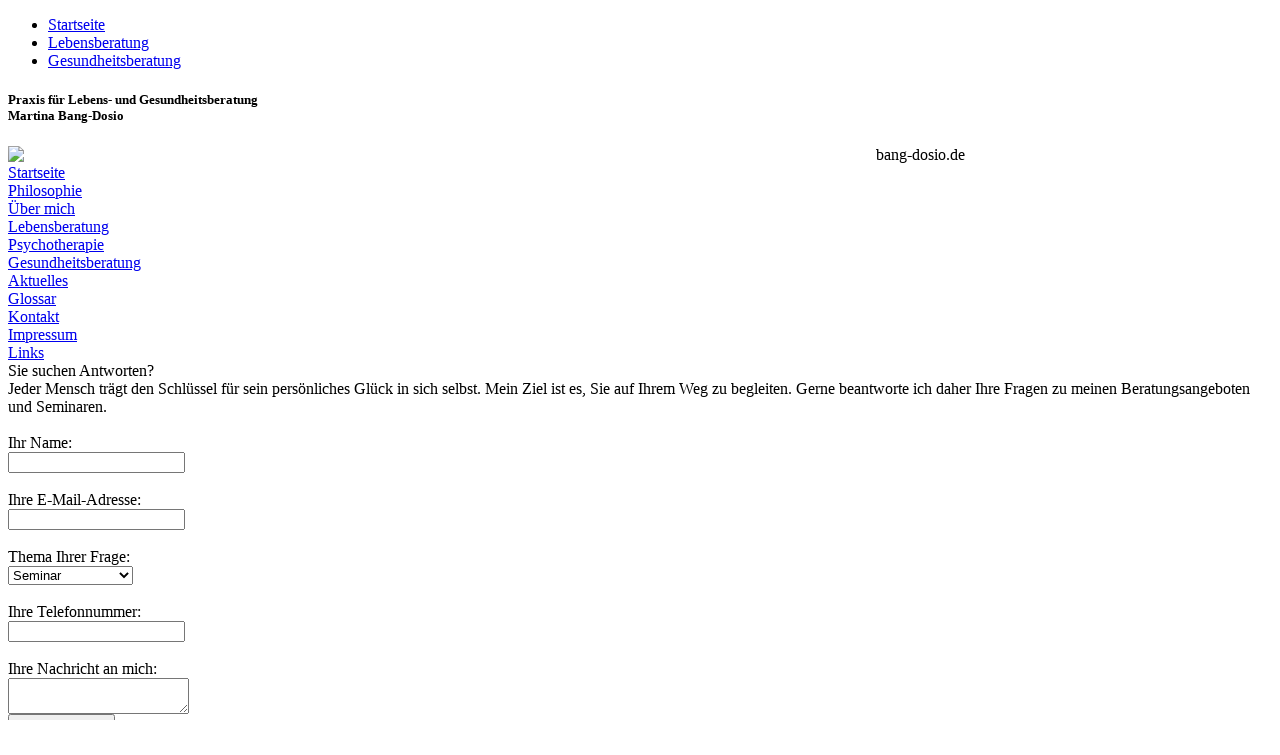

--- FILE ---
content_type: text/html; charset=utf-8
request_url: http://bang-dosio.de/
body_size: 4581
content:
<!DOCTYPE html PUBLIC "-//W3C//DTD XHTML 1.0 Transitional//EN" "http://www.w3.org/TR/xhtml1/DTD/xhtml1-transitional.dtd">
<html xmlns="http://www.w3.org/1999/xhtml" xml:lang="de-de" lang="de-de" >
 <head>
  <meta http-equiv="X-UA-Compatible" content="IE=EmulateIE7" />
  <base href="http://bang-dosio.de/" />
  <meta http-equiv="content-type" content="text/html; charset=utf-8" />
  <meta name="robots" content="index, follow" />
  <meta name="keywords" content="Lebensberatung, Gesundheitsberatung, Entspannung, Achtsamkeit, Angst,Selbstentfaltung, Psychotherapie, Ernährungsberatung, Gewaltfreie Kommunikation, Kommunikation, Krisenintervention, Lebenskrisen,Persönlichkeitsentwicklung, Persönlichkeitsentfaltung,Kommunikationstraining, Positive Kommunikation, Konfliktberatung,Konfliktmanagement, Mobbing, Mobbing-Hilfe, Mobbing-Beratung,Lebenskrisen, Paarberatung, Pschologische Beratung, Rosenberg, Rogers, Seminare, Schulungen, Referentin, Vorträge, Dozentin, Erwachsenenbildung, 'Martina Bang-Dosio', Münstermaifeld, Maifelder Hof,
Workshops, Frauen, Senioren, Kinder, Vollwertkost, Dr. Bruker, System-Coach, Systemische Beraterin, Gesprächsberatung, Gesundheitsförderung, Prophylaxe,
Vorsorge, Prävention, Wechseljahre, Frischkost, Fasten, Wandern, Wohlfühl-Seminare,Kneipp, Senioren," />
  <meta name="description" content="Website der Praxis für Lebens- und Gesundheitsberatung von Martina Bang-Dosio, Münstermaifeld, Rheinland-Pfalz" />
  <meta name="generator" content="Joomla! 1.5 - Open Source Content Management" />
  <title>Willkommen bei Martina Bang-Dosio - Lebensberatung - Gesundheitsberatung - Seminare - 56294 Münstermaifeld - Rheinland-Pfalz</title>
  <link href="/index.php?format=feed&amp;type=rss" rel="alternate" type="application/rss+xml" title="RSS 2.0" />
  <link href="/index.php?format=feed&amp;type=atom" rel="alternate" type="application/atom+xml" title="Atom 1.0" />
  <link href="/templates/bang-dosio/favicon.ico" rel="shortcut icon" type="image/x-icon" />
  <script type="text/javascript" src="/media/system/js/mootools.js"></script>
  <script type="text/javascript" src="/media/system/js/caption.js"></script>
  <script type="text/javascript" src="/plugins/system/javascript/polaroid.js"></script>
  <script type="text/javascript" src="/media/system/js/validate.js"></script>
  <script type="text/javascript" src="http://bang-dosio.de/modules/mod_fastcontact/mod_fastcontact.js"></script>

  <link rel="stylesheet" href="/templates/system/css/system.css" type="text/css" />
  <link rel="stylesheet" href="/templates/system/css/general.css" type="text/css" />

  <link rel="stylesheet" type="text/css" href="/templates/bang-dosio/css/template.css" />
  <!--[if IE 6]><link rel="stylesheet" href="/templates/bang-dosio/css/template.ie6.css" type="text/css" media="screen" /><![endif]-->
  <!--[if IE 7]><link rel="stylesheet" href="/templates/bang-dosio/css/template.ie7.css" type="text/css" media="screen" /><![endif]-->
  <script type="text/javascript" src="/templates/bang-dosio/script.js"></script>
 </head>
<body>
<div id="art-main">
<div class="art-Sheet">
    <div class="art-Sheet-tl"></div>
    <div class="art-Sheet-tr"></div>
    <div class="art-Sheet-bl"></div>
    <div class="art-Sheet-br"></div>
    <div class="art-Sheet-tc"></div>
    <div class="art-Sheet-bc"></div>
    <div class="art-Sheet-cl"></div>
    <div class="art-Sheet-cr"></div>
    <div class="art-Sheet-cc"></div>
    <div class="art-Sheet-body">
<div class="art-nav"><div class="l"></div><div class="r"></div><ul class="art-menu"><li class="active item57"><a href="http://bang-dosio.de/" class="active"><span class="l"> </span><span class="r"> </span><span class="t">Startseite</span></a></li><li class="item68"><a href="/lebensberatung"><span class="l"> </span><span class="r"> </span><span class="t">Lebensberatung</span></a></li><li class="item69"><a href="/gesundheitsberatung"><span class="l"> </span><span class="r"> </span><span class="t">Gesundheitsberatung</span></a></li></ul></div>
<div class="art-Header">

    <div class="art-Header-text"><h5>Praxis für Lebens- und Gesundheitsberatung
<br>Martina Bang-Dosio</h5></div>

    <div class="art-Header-jpeg"></div>
</div>
<div class="art-contentLayout"><div class="art-nostyle">
<img src="http://bang-dosio.de/templates/bang-dosio/images/Page-BgTexture.jpg" align="left" width="868"></div>
</div>
<div class="art-contentLayout">
<div class="art-sidebar1"><div class="art-Block">
    <div class="art-Block-tl"></div>
    <div class="art-Block-tr"></div>
    <div class="art-Block-bl"></div>
    <div class="art-Block-br"></div>
    <div class="art-Block-tc"></div>
    <div class="art-Block-bc"></div>
    <div class="art-Block-cl"></div>
    <div class="art-Block-cr"></div>
    <div class="art-Block-cc"></div>
    <div class="art-Block-body">

<div class="art-BlockHeader">
    <div class="art-header-tag-icon">
        <div class="t">
bang-dosio.de</div>
    </div>
</div>
<div class="art-BlockContent">
    <div class="art-BlockContent-tl"></div>
    <div class="art-BlockContent-tr"></div>
    <div class="art-BlockContent-bl"></div>
    <div class="art-BlockContent-br"></div>
    <div class="art-BlockContent-tc"></div>
    <div class="art-BlockContent-bc"></div>
    <div class="art-BlockContent-cl"></div>
    <div class="art-BlockContent-cr"></div>
    <div class="art-BlockContent-cc"></div>
    <div class="art-BlockContent-body">


<table width="100%" border="0" cellpadding="0" cellspacing="0">
<tr ><td><a href="/home" class="mainlevel" id="active_menu">Startseite</a></td></tr>
<tr ><td><a href="/philosophie" class="mainlevel" >Philosophie</a></td></tr>
<tr ><td><a href="/ueber-mich" class="mainlevel" >Über mich</a></td></tr>
<tr ><td><a href="/lebensberatung" class="mainlevel" >Lebensberatung</a></td></tr>
<tr ><td><a href="/psychotherapie" class="mainlevel" >Psychotherapie</a></td></tr>
<tr ><td><a href="/gesundheitsberatung" class="mainlevel" >Gesundheitsberatung</a></td></tr>
<tr ><td><a href="/aktuelles" class="mainlevel" >Aktuelles</a></td></tr>
<tr ><td><a href="/glossar" class="mainlevel" >Glossar</a></td></tr>
<tr ><td><a href="/kontakt" class="mainlevel" >Kontakt</a></td></tr>
<tr ><td><a href="/impressum" class="mainlevel" >Impressum</a></td></tr>
<tr ><td><a href="/links" class="mainlevel" >Links</a></td></tr>
</table>
    </div>
</div>


    </div>
</div>

<div class="art-Block">
    <div class="art-Block-tl"></div>
    <div class="art-Block-tr"></div>
    <div class="art-Block-bl"></div>
    <div class="art-Block-br"></div>
    <div class="art-Block-tc"></div>
    <div class="art-Block-bc"></div>
    <div class="art-Block-cl"></div>
    <div class="art-Block-cr"></div>
    <div class="art-Block-cc"></div>
    <div class="art-Block-body">

<div class="art-BlockHeader">
    <div class="art-header-tag-icon">
        <div class="t">
Sie suchen Antworten?</div>
    </div>
</div>
<div class="art-BlockContent">
    <div class="art-BlockContent-tl"></div>
    <div class="art-BlockContent-tr"></div>
    <div class="art-BlockContent-bl"></div>
    <div class="art-BlockContent-br"></div>
    <div class="art-BlockContent-tc"></div>
    <div class="art-BlockContent-bc"></div>
    <div class="art-BlockContent-cl"></div>
    <div class="art-BlockContent-cr"></div>
    <div class="art-BlockContent-cc"></div>
    <div class="art-BlockContent-body">

<!--
Copyright Notice
Copyright Fast Contact V2 Form by JoomlaByte 
-->
<!--- Fast Contact Form by Joomlabyte -->

<script language="javascript">
	function myfastcontactValidate(f)
	{
		if (document.formvalidator.isValid(f)) {
			f.check.value='0032093fffeebd023202fa8d1ba433b5'; //send token
			return true; 
		} else {
			alert('Leider sind Ihre Angaben nicht vollständig. Bitte werfen Sie nochmals einen Blick auf Ihre Eingabe und überprüfen Sie, ob Sie alle Felder ausgefüllt haben. Ich freue mich auch Ihre Nachricht.');
		}
		return false;
	}
</script>
<div id="fastcontactForm">
	Jeder Mensch trägt den Schlüssel für sein persönliches Glück in sich selbst.  Mein Ziel ist es, Sie auf Ihrem Weg zu begleiten. Gerne beantworte ich daher Ihre Fragen zu meinen Beratungsangeboten und Seminaren.<br><br />
	<form id="fastcontactForm" method="post" class="form-validate" onSubmit="return myfastcontactValidate(this);" action="/">
		  <label>Ihr Name:<br />          <input name="name" type="text" class="fastcontactText" onFocus="clearfastcontactText(this)" />
		  </label>
          <br />  <br /> 
          <label>Ihre E-Mail-Adresse:<br />		  <input name="email" type="text" class="fastcontactText required validate-email" onFocus="clearfastcontactText(this)" />
		 </label>
      <br />  <br />
		  <label>Thema Ihrer Frage:<br /><select name="interestedin" size="1" id="interestedin"><option value="Seminar">Seminar</option><option value="Externe Schulung">Externe Schulung</option><option value="Termin">Termin</option><option value="Sonstiges">Sonstiges</option></label></select><br /><br /><label>Ihre Telefonnummer:<br /><input type="text" name="telephone" value="" onFocus="clearfastcontactText(this)" class="fastcontactText" /></label><br /><br />	Ihre Nachricht an mich:<br />	<textarea name="text" class="fastcontactTextarea"></textarea></label><br />


<input type="submit" value="Anfrage senden" class="button" onclick="this.form.searchword.focus();"/>
	      <input type="hidden" name="fastcontactAction" value="send" />
		  <input type="hidden" name="check" value="post" />

  </form>
</div>
<br />

    </div>
</div>


    </div>
</div>

<div class="art-Block">
    <div class="art-Block-tl"></div>
    <div class="art-Block-tr"></div>
    <div class="art-Block-bl"></div>
    <div class="art-Block-br"></div>
    <div class="art-Block-tc"></div>
    <div class="art-Block-bc"></div>
    <div class="art-Block-cl"></div>
    <div class="art-Block-cr"></div>
    <div class="art-Block-cc"></div>
    <div class="art-Block-body">

<div class="art-BlockHeader">
    <div class="art-header-tag-icon">
        <div class="t">
Suche</div>
    </div>
</div>
<div class="art-BlockContent">
    <div class="art-BlockContent-tl"></div>
    <div class="art-BlockContent-tr"></div>
    <div class="art-BlockContent-bl"></div>
    <div class="art-BlockContent-br"></div>
    <div class="art-BlockContent-tc"></div>
    <div class="art-BlockContent-bc"></div>
    <div class="art-BlockContent-cl"></div>
    <div class="art-BlockContent-cr"></div>
    <div class="art-BlockContent-cc"></div>
    <div class="art-BlockContent-body">

<form action="index.php" method="post">
	<div class="search">
		<input name="searchword" id="mod_search_searchword" maxlength="60" alt="Jetzt finden" class="inputbox" type="text" size="60" value="Ich suche..."  onblur="if(this.value=='') this.value='Ich suche...';" onfocus="if(this.value=='Ich suche...') this.value='';" /><br /><input type="submit" value="Jetzt finden" class="button" onclick="this.form.searchword.focus();"/>	</div>
	<input type="hidden" name="task"   value="search" />
	<input type="hidden" name="option" value="com_search" />
	<input type="hidden" name="Itemid" value="1" />
</form>
    </div>
</div>


    </div>
</div>

<div class="art-Block">
    <div class="art-Block-tl"></div>
    <div class="art-Block-tr"></div>
    <div class="art-Block-bl"></div>
    <div class="art-Block-br"></div>
    <div class="art-Block-tc"></div>
    <div class="art-Block-bc"></div>
    <div class="art-Block-cl"></div>
    <div class="art-Block-cr"></div>
    <div class="art-Block-cc"></div>
    <div class="art-Block-body">

<div class="art-BlockHeader">
    <div class="art-header-tag-icon">
        <div class="t">
Ratgeber</div>
    </div>
</div>
<div class="art-BlockContent">
    <div class="art-BlockContent-tl"></div>
    <div class="art-BlockContent-tr"></div>
    <div class="art-BlockContent-bl"></div>
    <div class="art-BlockContent-br"></div>
    <div class="art-BlockContent-tc"></div>
    <div class="art-BlockContent-bc"></div>
    <div class="art-BlockContent-cl"></div>
    <div class="art-BlockContent-cr"></div>
    <div class="art-BlockContent-cc"></div>
    <div class="art-BlockContent-body">

<ul class="mostread">
</ul>
    </div>
</div>


    </div>
</div>

<div class="art-Block">
    <div class="art-Block-tl"></div>
    <div class="art-Block-tr"></div>
    <div class="art-Block-bl"></div>
    <div class="art-Block-br"></div>
    <div class="art-Block-tc"></div>
    <div class="art-Block-bc"></div>
    <div class="art-Block-cl"></div>
    <div class="art-Block-cr"></div>
    <div class="art-Block-cc"></div>
    <div class="art-Block-body">

<div class="art-BlockHeader">
    <div class="art-header-tag-icon">
        <div class="t">
Statistik</div>
    </div>
</div>
<div class="art-BlockContent">
    <div class="art-BlockContent-tl"></div>
    <div class="art-BlockContent-tr"></div>
    <div class="art-BlockContent-bl"></div>
    <div class="art-BlockContent-br"></div>
    <div class="art-BlockContent-tc"></div>
    <div class="art-BlockContent-bc"></div>
    <div class="art-BlockContent-cl"></div>
    <div class="art-BlockContent-cr"></div>
    <div class="art-BlockContent-cc"></div>
    <div class="art-BlockContent-body">

<!-- Vinaora Visitors Counter for Joomla! --><div><div style="text-align: center;"><img src="http://bang-dosio.de/modules/mod_vvisit_counter/images/digit_counter/default/7.png" style="margin:0; padding:0; border:0px none; " alt="mod_vvisit_counter" title="Vinaora Visitors Counter 1.7.3" /><img src="http://bang-dosio.de/modules/mod_vvisit_counter/images/digit_counter/default/9.png" style="margin:0; padding:0; border:0px none; " alt="mod_vvisit_counter" title="Vinaora Visitors Counter 1.7.3" /><img src="http://bang-dosio.de/modules/mod_vvisit_counter/images/digit_counter/default/6.png" style="margin:0; padding:0; border:0px none; " alt="mod_vvisit_counter" title="Vinaora Visitors Counter 1.7.3" /><img src="http://bang-dosio.de/modules/mod_vvisit_counter/images/digit_counter/default/0.png" style="margin:0; padding:0; border:0px none; " alt="mod_vvisit_counter" title="Vinaora Visitors Counter 1.7.3" /><img src="http://bang-dosio.de/modules/mod_vvisit_counter/images/digit_counter/default/2.png" style="margin:0; padding:0; border:0px none; " alt="mod_vvisit_counter" title="Vinaora Visitors Counter 1.7.3" /><img src="http://bang-dosio.de/modules/mod_vvisit_counter/images/digit_counter/default/3.png" style="margin:0; padding:0; border:0px none; " alt="mod_vvisit_counter" title="Vinaora Visitors Counter 1.7.3" /></div><div><table cellpadding="0" cellspacing="0" style="margin: 3px; text-align: center; align: center; width: 90%;" class="vinaora_counter"><tbody align="center"><tr align="left"><td><img src="http://bang-dosio.de/modules/mod_vvisit_counter/images/stats/default/vtoday.png" alt="mod_vvisit_counter" title="2026-01-26" /></td><td>Heute</td><td align="right">74</td></tr><tr align="left"><td><img src="http://bang-dosio.de/modules/mod_vvisit_counter/images/stats/default/vyesterday.png" alt="mod_vvisit_counter" title="2026-01-25" /></td><td>Gestern</td><td align="right">119</td></tr><tr align="left"><td><img src="http://bang-dosio.de/modules/mod_vvisit_counter/images/stats/default/vweek.png" alt="mod_vvisit_counter" title="2026-01-26 -&gt; 2026-01-26" /></td><td>Diese Woche</td><td align="right">74</td></tr><tr align="left"><td><img src="http://bang-dosio.de/modules/mod_vvisit_counter/images/stats/default/vlweek.png" alt="mod_vvisit_counter" title="2026-01-19 -&gt; 2026-01-26" /></td><td>Vergangene Woche</td><td align="right">823</td></tr><tr align="left"><td><img src="http://bang-dosio.de/modules/mod_vvisit_counter/images/stats/default/vmonth.png" alt="mod_vvisit_counter" title="2026-01-01 -&gt; 2026-01-26" /></td><td>Diesen Monat</td><td align="right">2664</td></tr><tr align="left"><td><img src="http://bang-dosio.de/modules/mod_vvisit_counter/images/stats/default/vlmonth.png" alt="mod_vvisit_counter" title="2025-12-01 -&gt; 2026-01-01" /></td><td>Vergangenen Monat</td><td align="right">3039</td></tr><tr align="left"><td><img src="http://bang-dosio.de/modules/mod_vvisit_counter/images/stats/default/vall.png" alt="mod_vvisit_counter" title="Visitors Counter" /></td><td>Gesamt</td><td align="right">796023</td></tr></tbody></table></div><hr style="width: 90%" /><div style="text-align: center;">Jetzt auf bang-dosio.de online: 1<br />Ihre IP-Adresse: 3.19.123.241<br />Datum: 26.01.2026 - 15:44 Uhr</div><div style="text-align: center;"><a href="http://vinaora.com/joomla/vinaora-visitors-counter.html" target="_self" title="Vinaora Visitors Counter 1.7.3 for Joomla!" style="border:0px none; text-decoration:none; ">Visitors Counter</a></div></div>
    </div>
</div>


    </div>
</div>

</div>
<div class="art-content-sidebar2">

<div class="art-Post">
		    <div class="art-Post-body">
		<div class="art-Post-inner">
		
				<div class="art-PostContent">
		
		<span class="breadcrumbs pathway">
Startseite</span>

		</div>
		<div class="cleared"></div>
		
		
		</div>
		
		    </div>
		</div>
		

<div class="art-Post">
    <div class="art-Post-body">
<div class="art-Post-inner">
 <h2 class="art-PostHeaderIcon-wrapper"> <span class="art-PostHeader">
Leben im Gleichgewicht</span>
</h2>

<div class="art-PostContent">
<div class="art-article"><p><span style="float:right"><img src="http://bang-dosio.de//images/stories/martina_bang-dosio.jpg" class="polaroidimage" 
                  onload="makePolaroid(this,'left','#FFFFFF','','','0.5')" alt="Martina Bang-Dosio" title="Martina Bang-Dosio" />.</span></p>
<p>Herzlich willkommen auf den Seiten meiner Praxis für Lebens- und Gesundheitsberatung im "Maifelder Hof" in Münstermaifeld.</p>
<p>Hier im Herzen des Maifeldes, einer landschaftlich  wunderschönen Region zwischen Mosel und Vordereifel, mit seinen Traumpfaden und der zauberhaften Burg Eltz, können Sie Erholung und Entspannung finden.<br /><br />Das Angebot meiner Praxis:</p>
<ul>
<li>Einzelberatung bei Lebenskrisen,</li>
<li>Partnerschaftsproblemen,</li>
<li>Konflikten und Mobbing</li>
<li>Seminare zum Wohlfühlen und Entspannen</li>
<li>Essberatung - einfach gesund</li>
</ul>
<p> </p>
<p>Seminare und Vorträge zu:</p>
<ul>
<li>Gesunder Lebensführung</li>
<li>Positvem Stressmanagement</li>
<li>Vollwertiger Ernährung</li>
<li>Kreativen Entspannungsmethoden</li>
<li>Achtsamkeit und </li>
<li>Persönlichkeitsentfaltung</li>
<li>Persönlichkeitsentwicklung</li>
<li>Positive Kommunikation</li>
<li>Konfliktmanagement</li>
<li>Fasten und Fastenwandern</li>
<li>Frischkost und Wandern</li>
</ul>
<p>Fortbildungsseminare für:</p>
<ul>
<li>Schulen und Kindergärten</li>
<li>Erwachsenenbildungsstätten</li>
<li>Behörden und Firmen</li>
<li>GesundheitsberaterInnen</li>
<li></li>
</ul></div><span class="article_separator">&nbsp;</span>
</div>
<div class="cleared"></div>

</div>

    </div>
</div>






</div>

</div>
<div class="cleared"></div>


<div class="art-Footer">
 <div class="art-Footer-inner">
    <div class="art-Footer-text">&nbsp;<br>
  <br><br><br><br><br><br><br>

    </div>
 </div>
 <div class="art-Footer-background"></div>
</div>

    </div>
</div>
<div class="cleared"></div>
<p class="art-page-footer">(C) 2009 by Martina Bang-Dosio<br>Praxis f&uuml;r Lebens- und Gesundheitsberatung<br>Lindenstra&szlig;e 1 - 56294 Wierschem - Telefon: 02605/960656 - <a href="/./kontakt/">Kontakt per E-Mail</a><br>Es gelten die <a href="/./seminare/teilnahmebedingungen">Allgemeinen Geschäftsbedingungen (AGB)</a>. Bitte beachten Sie das <a href="/./impressum/">Impressum.</a></p>
</div>

</body>
</html>